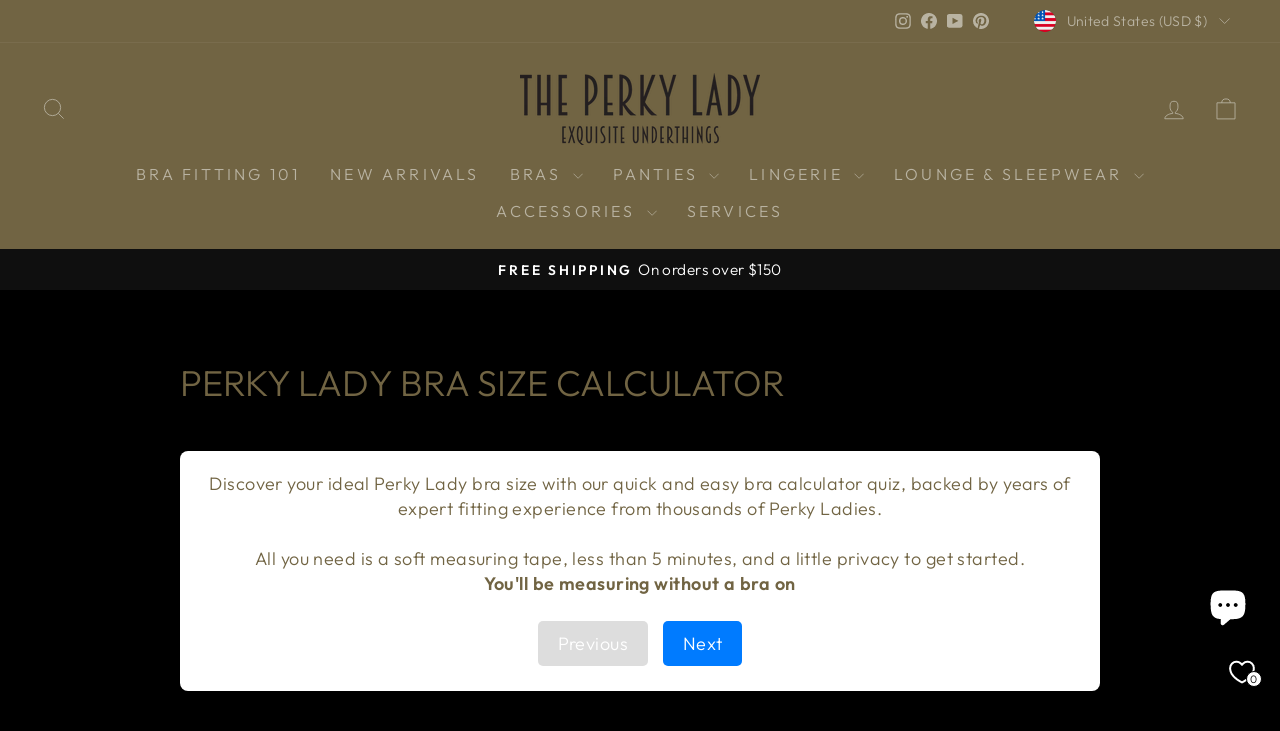

--- FILE ---
content_type: text/html; charset=utf-8
request_url: https://perkyladyunderthings.com/web-pixels@fcfee988w5aeb613cpc8e4bc33m6693e112/custom/web-pixel-37290239@2/sandbox/modern/pages/bra-calculator
body_size: 3755
content:
<!DOCTYPE html>
<html>
  <head>
    <meta charset="utf-8">
    <title>Web Pixels Manager Sandbox</title>
    <script src="https://perkyladyunderthings.com/cdn/wpm/sfcfee988w5aeb613cpc8e4bc33m6693e112m.js"></script>

    <script type="text/javascript">
  (function(shopify) {shopify.extend('WebPixel::Render', function(api) {
var analytics=api.analytics,browser=api.browser,init=api.init;
// Added with Analyzify V3.3 - Oct 17, 2024 9:02 am


// VARIABLES

let px_config = {
  GTM: {
    id: "GTM-MFQ23P7"
  },
  GADS: {
    feed_region: "US",
    business_vertical: "retail"
  },
  flags: {
    page_viewed: true,
    product_added_to_cart: false,
    product_removed_from_cart: false,
    checkout_started: false,
    checkout_contact_info_submitted: true,
    checkout_address_info_submitted: true,
    checkout_shipping_info_submitted: true,
    payment_info_submitted: true,
    checkout_completed: true,
  }
};

const add_to_cart_only_collections = true;

const consentModeEnabled = false;
/*
consent_mode

Options:
  - true: Consent Mode enabled
  - false: Consent Mode disabled

*/

const itemName_option = null;
/*
itemName_option

Options:
  - item_name_alt: untranslatedTitle
  - null: 

*/

const totalValue_option = null;
/*
totalValue_option

Options:
  - net: without shipping and taxes
  - no_shipping: without shipping
  - no_tax: without taxes
  - null: total price with shipping and taxes

*/

const debugMode = false;
const debugDLV = false;
const version = "1.0.8";

window.dataLayer = window.dataLayer || [];

async function GTM_init(GTM_ID, consentModeEnabled, debugMode) {

  if (debugMode) console.log('px_config‎.GTM.id: ' + GTM_ID, 'consentModeEnabled: ' + consentModeEnabled, 'debugMode: ' + debugMode);
  
  // Check if consent mode is enabled
  if (consentModeEnabled) await GTM_consent_mode(debugMode);
  
  // Load GTM script
  loadGtmScript(GTM_ID);

  if (debugMode) console.log('GTM_init is initiated!');

}

function loadGtmScript(GTM_ID) {
  // GTM script
  (function (w, d, s, l, i) {
    w[l] = w[l] || [];
    w[l].push({ "gtm.start": new Date().getTime(), event: "gtm.js" });
    const f = d.getElementsByTagName(s)[0],
          j = d.createElement(s),
          dl = l !== "dataLayer" ? "&l=" + l : "";
    j.async = true;
    j.src = "https://www.googletagmanager.com/gtm.js?id=" + i + dl;
    f.parentNode.insertBefore(j, f);
  })(window, document, "script", "dataLayer", GTM_ID);

  if (debugMode) console.log('loadGtmScript is initiated!');
  
}

async function GTM_consent_mode(debugMode) {

  // GTAG
  function gtag() {
    dataLayer.push(arguments);
  }

  // Consent Mode Initialization
  try {
    
    const getCMPCookieValue = await browser.cookie.get("_cmp_a");
    
    if (debugMode) console.log(getCMPCookieValue);
    
    const currentConsent = JSON.parse(
      decodeURIComponent(getCMPCookieValue)
    ).purposes;
    const consentSettings = {
      ad_storage: currentConsent.m ? "granted" : "denied",
      analytics_storage: currentConsent.a ? "granted" : "denied",
      ad_user_data: currentConsent.m ? "granted" : "denied",
      ad_personalization: currentConsent.m ? "granted" : "denied",
      analyzify_consent: currentConsent.a && currentConsent.m ? "granted" : "denied",
    };

    // Custom Event
    window.dataLayer.push({
      event: "consentUpdate",
      consentSettings: consentSettings,
    });

    const consentObj = {
      ad_storage: consentSettings.ad_storage,
      analytics_storage: consentSettings.analytics_storage,
      ad_user_data: consentSettings.ad_user_data,
      ad_personalization: consentSettings.ad_personalization,
      analyzify_consent: consentSettings.analyzify_consent,
      wait_for_update: 500
    };

    // GTAG - Consent
    gtag("consent", "default", consentObj);
    if (debugMode) console.log("Consent settings applied", consentObj);

  } catch (error) {
    if (debugMode) console.log("Error fetching or parsing consent cookie:", error);
  }

  if (debugMode) console.log('GTM_consent_mode is initiated!');

}

// FUNCTIONS

const getTotalValue = function (value = 0, shipping = 0, taxes = 0) {
  switch (totalValue_option) {
    case "net":
      return value - shipping - taxes;

    case "no_shipping":
      return value - shipping;

    case "no_tax":
      return value - taxes;

    default:
      return value;
  }
};

const pageData = function (event) {
  const document = event.context.document;
  const page_location = document.location.href;
  const page_path = document.location.pathname;
  const query = document.location.search;
  const hostname = document.location.hostname;
  const page_referrer = document.referrer;
  const page_title = document.title;

  return {
    page_title: page_title,
    query: query,
    hostname: hostname,
    page_path: page_path,
    page_referrer: page_referrer,
    page_location: encodeURI(page_location),
  };
};

const getItemObj = function (item) {
  return {
    item_id: item.product.id,
    item_name: itemName_option ? item.product.untranslatedTitle : item.product.title,
    item_type: item.product.type,
    item_vendor: item.product.vendor,
    item_sku: item.sku,
    item_variant: item.title,
    item_variant_id: item.id,
    price: item.price.amount,
    quantity: item.quantity || 1,
    currency: item.price.currencyCode,
    id: "shopify_" + px_config.GADS.feed_region + "_" + item.product.id + "_" + item.id,
    business_vertical: px_config.GADS.business_vertical || "retail",
  };
};

const getCommonData = function (event) {

  const commonData = {
    timestamp: event.timestamp,
    event_id: event.id,
    analyzify_source: "advanced",
    implementation_type: "custom pixel",
    cd: event.clientId,
  };
  
  return {
      ...commonData,
      ...pageData(event),
  };

};

function isEmptyObject(obj) {
  return (
    Object.keys(obj).length === 0 ||
    Object.values(obj).every(
      (value) => value === undefined || value === null || value === ""
    )
  );
}

function doesPagePathContain(event, paths) {
    const document = event.context.document;
    const page_location = document.location.href;
    return paths.some(path => page_location.includes(path));
}

const getUserData = function (userObj) {
  const checkUserData =
    userObj.shippingAddress && userObj.shippingAddress.lastName ? userObj.shippingAddress : userObj.billingAddress && userObj.billingAddress.lastName ? userObj.billingAddress : {};

  return {
    user: {
      email: userObj.email || checkUserData.email || null,
      phone: userObj.phone || checkUserData.phone || null,
      first_name: checkUserData.firstName || null,
      last_name: checkUserData.lastName || null,
      address1: checkUserData.address1 || null,
      address2: checkUserData.address2 || null,
      city: checkUserData.city || null,
      country: checkUserData.country || null,
      countryCode: checkUserData.countryCode || null,
      province: checkUserData.province || null,
      provinceCode: checkUserData.provinceCode || null,
      zip: checkUserData.zip || null,
    },
  };
};

const getTotalPrice = function (price) {
  return price.reduce((a, b) => a + b.price, 0);
};

const getTotalQuantity = function (price) {
  return price.reduce((a, b) => a + b.quantity, 0);
};

const pushDataLayer = function (event, data) {
  dataLayer.push({
    event,
    analyzify_source: "advanced",
    ...data,
    "eventCallback" : function() {
      console.log('dataLayer pushed successfully!');
    },
    "eventTimeout" : 2000
  });
  if (debugMode) console.log(event, data);
  if (debugDLV) console.log(window.dataLayer);
};

if (debugMode) console.log("Checkout Only Customer Events Pixel for " + px_config.GTM.id + " initiated. Version: " + version);

// BUILD-IN EVENTS

// GENERAL EVENTS

analytics.subscribe("page_viewed", (event) => {
  if (px_config.flags.page_viewed) {
    // Check if the page is a checkout page
    if (doesPagePathContain(event, ['/checkouts', '/orders'])) {
      GTM_init(px_config.GTM.id, consentModeEnabled, debugMode);
      pushDataLayer("ee_page_view", {
        ...getCommonData(event),
      });
    }
  }
});

  analytics.subscribe("product_added_to_cart", (event) => {
    if(px_config.flags.product_added_to_cart){
      GTM_init(px_config.GTM.id, consentModeEnabled, debugMode);
      const cartData = event.data.cartLine;
      const productData = getItemObj(cartData.merchandise);

      const pushData = () => {
        pushDataLayer("ee_add_to_cart_px", {
          ...getCommonData(event),
          ecommerce: {
            items: [productData],
            value: cartData.cost.totalAmount.amount,
            total_quantity: cartData.quantity,
            currency: cartData.cost.totalAmount.currencyCode,
          }
        });
      };

      // only collection pages
      if(
        add_to_cart_only_collections &&
        doesPagePathContain(event, ['/collections'])
      ){
        pushData();
      } else {
        pushData();
      }

    }
  });

  analytics.subscribe("product_removed_from_cart", (event) => {
    if(px_config.flags.product_removed_from_cart){
      GTM_init(px_config.GTM.id, consentModeEnabled, debugMode);
      const cartData = event.data.cartLine;
      const productData = getItemObj(cartData.merchandise);
      const getDocLocation = event.context.document.location.href;

      // only collection pages
        pushDataLayer("ee_remove_from_cart_px", {
          ...getCommonData(event),
          ecommerce: {
            items: [productData],
            value: cartData.cost.totalAmount.amount,
            total_quantity: cartData.quantity,
            currency: cartData.cost.totalAmount.currencyCode,
          }
        });

    }
  });

// Scope: data.checkout.merchandise

analytics.subscribe("checkout_started", (event) => {
  const checkoutData = event.data.checkout;
  const productData = checkoutData.lineItems.map((item) => {
    const itemData = getItemObj(item.variant);
    return {
      ...itemData,
      quantity: item.quantity,
    };
  });
  const userData = getUserData(checkoutData);
  if (px_config.flags.checkout_started)
    pushDataLayer("ee_begin_checkout_px", {
      ...getCommonData(event),
      ...(isEmptyObject(userData.user) ? {} : userData),
      checkout_step: "started",
      ecommerce: {
        items: productData,
        coupon: checkoutData.discountApplications.title || null,
        discount: checkoutData.discountApplications.value || 0,
        value: checkoutData.totalPrice.amount,
        currency: checkoutData.currencyCode,
        subtotal: checkoutData.subtotalPrice.amount,
        token: checkoutData.token,
        shipping: checkoutData.shippingLine.price.amount || 0,
        tax: checkoutData.totalTax.amount || 0,
        total_quantity: getTotalQuantity(productData),
        total_item: productData.length,
      },
    });
});

// Define flags to track whether events have been processed
let contactInfoSubmittedProcessed = false;
let addressInfoSubmittedProcessed = false;
let shippingInfoSubmittedProcessed = false;
let paymentInfoSubmittedProcessed = false;

  analytics.subscribe("checkout_contact_info_submitted", (event) => {
    if (!contactInfoSubmittedProcessed) {
      const checkoutData = event.data.checkout;
      const productData = checkoutData.lineItems.map((item) => {
        const itemData = getItemObj(item.variant);
        return {
          ...itemData,
          quantity: item.quantity,
        };
      });
      const userData = getUserData(checkoutData);
      if (px_config.flags.checkout_contact_info_submitted) {
        pushDataLayer("ee_add_contact_info", {
          ...getCommonData(event, (page = false)),
          ...(isEmptyObject(userData.user) ? {} : userData),
          checkout_step: "contact",
          ecommerce: {
            items: productData,
            coupon: checkoutData.discountApplications.title || null,
            discount: checkoutData.discountApplications.value || 0,
            value: checkoutData.totalPrice.amount,
            currency: checkoutData.currencyCode,
            subtotal: checkoutData.subtotalPrice.amount,
            token: checkoutData.token,
            shipping: checkoutData.shippingLine.price.amount || 0,
            tax: checkoutData.totalTax.amount || 0,
            total_quantity: getTotalQuantity(productData),
            total_item: productData.length,
          },
        });
        contactInfoSubmittedProcessed = true;
      }
    }
  });

analytics.subscribe("checkout_address_info_submitted", (event) => {
  if (!addressInfoSubmittedProcessed) {
    const checkoutData = event.data.checkout;
    const productData = checkoutData.lineItems.map((item) => {
      const itemData = getItemObj(item.variant);
      return {
        ...itemData,
        quantity: item.quantity,
      };
    });
    const userData = getUserData(checkoutData);
    if (px_config.flags.checkout_address_info_submitted) {
      pushDataLayer("ee_add_address_info", {
        ...getCommonData(event),
        ...(isEmptyObject(userData.user) ? {} : userData),
        checkout_step: "address",
        ecommerce: {
          items: productData,
          coupon: checkoutData.discountApplications.title || null,
          discount: checkoutData.discountApplications.value || 0,
          value: checkoutData.totalPrice.amount,
          currency: checkoutData.currencyCode,
          subtotal: checkoutData.subtotalPrice.amount,
          token: checkoutData.token,
          shipping: checkoutData.shippingLine.price.amount || 0,
          tax: checkoutData.totalTax.amount || 0,
          total_quantity: getTotalQuantity(productData),
          total_item: productData.length,
        },
      });
      addressInfoSubmittedProcessed = true;
    }
  }
});

analytics.subscribe("checkout_shipping_info_submitted", (event) => {
  if (!shippingInfoSubmittedProcessed) {
    const checkoutData = event.data.checkout;
    const productData = checkoutData.lineItems.map((item) => {
      const itemData = getItemObj(item.variant);
      return {
        ...itemData,
        quantity: item.quantity,
      };
    });
    const userData = getUserData(checkoutData);
    if (px_config.flags.checkout_shipping_info_submitted) {
      pushDataLayer("ee_add_shipping_info", {
        ...getCommonData(event),
        ...(isEmptyObject(userData.user) ? {} : userData),
        checkout_step: "shipping",
        ecommerce: {
          items: productData,
          coupon: checkoutData.discountApplications.title || null,
          discount: checkoutData.discountApplications.value || 0,
          value: checkoutData.totalPrice.amount,
          currency: checkoutData.currencyCode,
          subtotal: checkoutData.subtotalPrice.amount,
          token: checkoutData.token,
          shipping: checkoutData.shippingLine.price.amount || 0,
          tax: checkoutData.totalTax.amount || 0,
          total_quantity: getTotalQuantity(productData),
          total_item: productData.length,
        },
      });
      shippingInfoSubmittedProcessed = true;
    }
  }
});

analytics.subscribe("payment_info_submitted", (event) => {
  if (!paymentInfoSubmittedProcessed) {
    const checkoutData = event.data.checkout;
    const productData = checkoutData.lineItems.map((item) => {
      const itemData = getItemObj(item.variant);
      return {
        ...itemData,
        quantity: item.quantity,
      };
    });
    const userData = getUserData(checkoutData);
    if (px_config.flags.payment_info_submitted) {
      pushDataLayer("ee_add_payment_info", {
        ...getCommonData(event),
        ...(isEmptyObject(userData.user) ? {} : userData),
        checkout_step: "payment",
        ecommerce: {
          items: productData,
          coupon: checkoutData.discountApplications.title || null,
          discount: checkoutData.discountApplications.value || 0,
          value: checkoutData.totalPrice.amount,
          currency: checkoutData.currencyCode,
          subtotal: checkoutData.subtotalPrice.amount,
          token: checkoutData.token,
          shipping: checkoutData.shippingLine.price.amount || 0,
          tax: checkoutData.totalTax.amount || 0,
          total_quantity: getTotalQuantity(productData),
          total_item: productData.length,
        },
      });
      paymentInfoSubmittedProcessed = true;
    }
  }
});

analytics.subscribe("checkout_completed", (event) => {
  const checkoutData = event.data.checkout;
  const productData = checkoutData.lineItems.map((item) => {
    const itemData = getItemObj(item.variant);
    return {
      ...itemData,
      quantity: item.quantity,
    };
  });
  const userData = getUserData(checkoutData);
  if (px_config.flags.checkout_completed) {
    GTM_init(px_config.GTM.id, consentModeEnabled, debugMode);
    pushDataLayer("ee_purchase", {
      ...getCommonData(event),
      ...(isEmptyObject(userData.user) ? {} : userData),
      checkout_step: "thank_you",
      total_value_format: totalValue_option || null,
      ecommerce: {
        items: productData,
        coupon: checkoutData.discountApplications.title || null,
        discount: checkoutData.discountApplications.value || 0,
        value: checkoutData.totalPrice.amount,
        currency: checkoutData.currencyCode,
        subtotal: checkoutData.subtotalPrice.amount,
        token: checkoutData.token,
        shipping: checkoutData.shippingLine.price.amount || 0,
        tax: checkoutData.totalTax.amount || 0,
        transaction_id: checkoutData.order.id || null,
        payment_type:
          checkoutData.transactions.length > 0 ? checkoutData.transactions[0].gateway : null,
        total_quantity: getTotalQuantity(productData),
        total_item: productData.length,
      },
    });
  }
});
});})(self.webPixelsManager.createShopifyExtend('37290239', 'custom'));

</script>

  </head>
  <body></body>
</html>


--- FILE ---
content_type: text/javascript; charset=utf-8
request_url: https://perkyladyunderthings.com/web-pixels@fcfee988w5aeb613cpc8e4bc33m6693e112/web-pixel-1436287231@7a344a9f0c58f3b1ff6255bb24dbeb15/sandbox/worker.modern.js
body_size: -469
content:
importScripts('https://perkyladyunderthings.com/cdn/wpm/sfcfee988w5aeb613cpc8e4bc33m6693e112m.js');
globalThis.shopify = self.webPixelsManager.createShopifyExtend('1436287231', 'APP');
importScripts('/web-pixels/strict/app/web-pixel-1436287231@7a344a9f0c58f3b1ff6255bb24dbeb15.js');


--- FILE ---
content_type: text/javascript; charset=utf-8
request_url: https://perkyladyunderthings.com/web-pixels@fcfee988w5aeb613cpc8e4bc33m6693e112/web-pixel-602341631@3db1d8d3083a00490dbef27760feee59/sandbox/worker.modern.js
body_size: -721
content:
importScripts('https://perkyladyunderthings.com/cdn/wpm/sfcfee988w5aeb613cpc8e4bc33m6693e112m.js');
globalThis.shopify = self.webPixelsManager.createShopifyExtend('602341631', 'APP');
importScripts('/web-pixels/strict/app/web-pixel-602341631@3db1d8d3083a00490dbef27760feee59.js');


--- FILE ---
content_type: text/javascript; charset=utf-8
request_url: https://perkyladyunderthings.com/web-pixels@fcfee988w5aeb613cpc8e4bc33m6693e112/web-pixel-258277631@f4d15c41f2fbf82f35290bb40cb4199e/sandbox/worker.modern.js
body_size: -543
content:
importScripts('https://perkyladyunderthings.com/cdn/wpm/sfcfee988w5aeb613cpc8e4bc33m6693e112m.js');
globalThis.shopify = self.webPixelsManager.createShopifyExtend('258277631', 'APP');
importScripts('/web-pixels/strict/app/web-pixel-258277631@f4d15c41f2fbf82f35290bb40cb4199e.js');


--- FILE ---
content_type: text/javascript; charset=utf-8
request_url: https://perkyladyunderthings.com/web-pixels@fcfee988w5aeb613cpc8e4bc33m6693e112/web-pixel-92930303@18031546ee651571ed29edbe71a3550b/sandbox/worker.modern.js
body_size: -721
content:
importScripts('https://perkyladyunderthings.com/cdn/wpm/sfcfee988w5aeb613cpc8e4bc33m6693e112m.js');
globalThis.shopify = self.webPixelsManager.createShopifyExtend('92930303', 'APP');
importScripts('/web-pixels/strict/app/web-pixel-92930303@18031546ee651571ed29edbe71a3550b.js');
